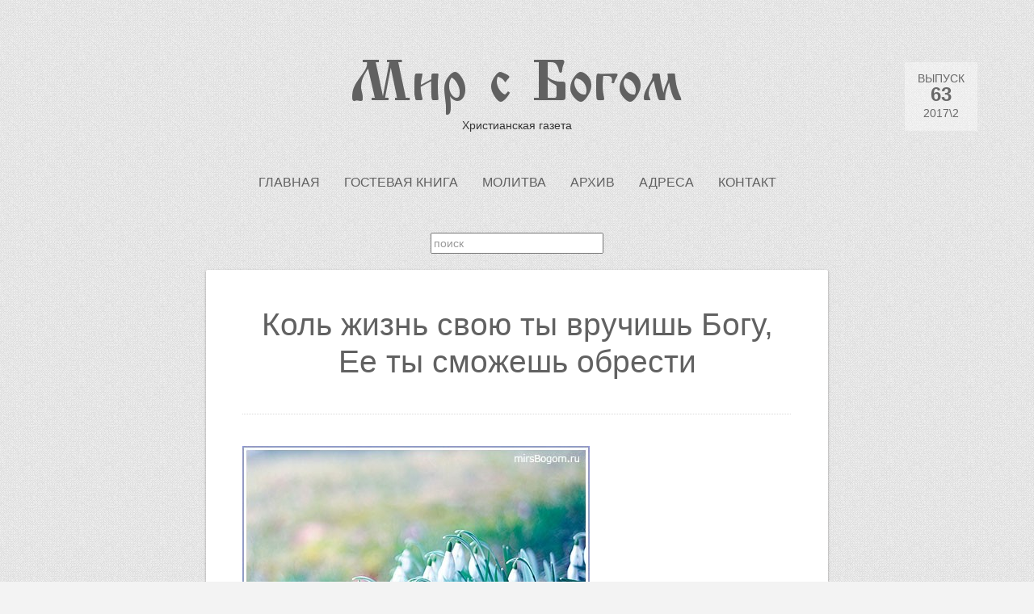

--- FILE ---
content_type: text/html; charset=utf-8
request_url: https://mirsbogom.ru/63/kol-zhizn-svoyu-ty-vruchish-bogu-ee-ty-smozhesh-obresti/
body_size: 16454
content:
<!doctype html>





<html lang="ru">
<head>
    <meta charset="utf-8">
    <meta name="viewport" content="width=device-width, initial-scale=1.0, maximum-scale=1.2, user-scalable=yes">

    <title>Коль жизнь свою ты вручишь Богу,  Ее ты сможешь обрести - Выпуск #63 - Мир с Богом - Христианская газета</title>

    <meta name="description" content="&amp;nbsp; &amp;nbsp; &amp;nbsp; &amp;nbsp; &amp;nbsp;&amp;nbsp;Стихотворение Елены Дьячковой читайте далее...">
    <link rel="shortcut icon" href="/static/images/favicon.ico">
    <link rel='stylesheet' href='http://fonts.googleapis.com/css?family=Ubuntu&subset=latin,cyrillic'>
    <link rel="stylesheet" href="/static/css/bootstrap.min.css">
    <link rel="stylesheet" href="/static/css/bootstrap-responsive.min.css">
    <link rel="stylesheet" href="/static/css/main.css?v=1.0.2">
    

    <script src="http://ajax.googleapis.com/ajax/libs/jquery/1.11.0/jquery.min.js"></script>
    <script>window.jQuery || document.write('<script src="/static/js/jquery.min.js"><\/script>')</script>
    <script src="/static/js/main.js?v=1.0.2"></script>
    

    <!--[if lt IE 9]>
    <script src="/static/js/html5.js" type="text/javascript"></script>
    <script src="/static/js/selectivizr-min.js" type="text/javascript"></script>
    <![endif]-->
</head>

<body class="">

<header class="header container">

    <div class="row">
        <div class="span12">
            <div id="logo">
                <a href="/" title="Мир с Богом">
                    <strong>Мир с Богом</strong>
                    <span>Христианская газета</span>
                </a>
            </div>

            <nav id="mainmenu">
                <ul id="menu-main-menu" class="menu">
                    
	<li class="menu-item"><a href="/">Главная</a></li>

	<li class="menu-item"><a href="/guest/">Гостевая книга</a></li>

	<li class="menu-item"><a href="/molitva/">Молитва</a></li>

	<li class="menu-item"><a href="/archive/">Архив</a></li>

	<li class="menu-item"><a href="/adresa/">Адреса</a></li>

	<li class="menu-item"><a href="/kontakt/">Контакт</a></li>

                    
                </ul>
             </nav>

            
    <div class="search">
        <form action="/search/">
            <input name="q" value="" placeholder="поиск">
        </form>
    </div>

        </div>
    </div>

</header>

<div class="container">

    

    <div class="row">
        
    <div class="post type-post pin-article offset2 span8 full-article">

        <article class="article" data-appear-top-offset="-100">

            <h1 class="title">Коль жизнь свою ты вручишь Богу,  Ее ты сможешь обрести</h1>

            <div class="line"></div>

            <div>
                
                    
                    <img class="wp-post-image" src="/media/img/64/1_large.jpg" alt="Коль жизнь свою ты вручишь Богу,  Ее ты сможешь обрести"/>
                    <br/>
                

                <p>&nbsp;</p>
<p>Весна! И все вокруг проснулось,<br />И забурлило в берегах!<br />Так в нашу жизнь ворвалась юность<br />Цветущей яблоней в садах.</p>
<p>Ну, а затем труд и заботы -<br />То лето знойное пришло.<br />Так зрелости проходят годы,<br />Растить плоды нам суждено.</p>
<p>Приметы осени так точны:<br />Слетает лист, кружась, в садах...<br />А вот и первые снежинки <br />Засеребрились на висках...</p>
<p>И тихо подкрадется старость<br />И, не спросив, навяжет боль...<br />И сколько дней тебе осталось?<br />Что ж дальше будет, друг, с тобой?</p>
<p>Да, время коротко земное...<br />Как быстро пролетит твой век!<br />Не возвращается былое...<br />Тебя ждет вечность, человек!</p>
<p>А знаешь ты, зачем родился<br />И, Кем хранимый, возрастал?<br />Господь наш на кресте томился,<br />Чтоб ты мог жить, Он умирал...</p>
<p>Успей понять, что в Нем лишь счастье,<br />Он знает, для чего ты здесь!<br />Творил тебя Он не напрасно,<br />И для тебя план Божий есть!</p>
<p>Он любит! Ждет, когда возмогут<br />Уста твои шепнуть: "Прости..."<br />Коль жизнь свою ты вручишь Богу, <br />Ее ты сможешь обрести.</p>
<p>&nbsp;</p>
<p>&nbsp;</p>
<p>&nbsp;</p>
            </div>

            
                <span style="float: right">
                        <i class="icon-edit"></i> <strong>Елена Дьячкова</strong></span>
            
        </article>
    </div>
    <div class="clear"></div>
    <div id="suggestions" data-appear-top-offset="450" class="offset2 span8"></div>
    <div class="clear"></div>
    
    <script>
        
        $(function () {
            var $suggestions = $('#suggestions');
            $suggestions.appear().one('appear', function () {
                $("#suggestions").load("/suggestions/527/");
            });

            var year_box = $('#edition_year_number');
            if (year_box.is(':visible')) {
                $('article.article').appear()
                        .on('appear', function(){year_box.show()})
                        .on('disappear', function(){year_box.hide()});
            }
        });
    </script>

    </div>
</div>

<div class="clear"></div>


    <div class="wp-pagenavi">
    <div class="line">
        <h4 class="title">Переход к другому выпуску</h4>
    </div>

    <div class="container">
        <div class="row">
            <div class="span12">
                
                    <a class="page-numbers "
                       href="/68/">68</a>
                
                    <a class="page-numbers "
                       href="/67/">67</a>
                
                    <a class="page-numbers "
                       href="/66/">66</a>
                
                    <a class="page-numbers "
                       href="/65/">65</a>
                
                    <a class="page-numbers "
                       href="/64/">64</a>
                
                    <a class="page-numbers current"
                       href="/63/">63</a>
                
                    <a class="page-numbers "
                       href="/62/">62</a>
                
                    <a class="page-numbers "
                       href="/61/">61</a>
                
                    <a class="page-numbers "
                       href="/60/">60</a>
                
                    <a class="page-numbers "
                       href="/59/">59</a>
                
                    <a class="page-numbers "
                       href="/58/">58</a>
                
                    <a class="page-numbers "
                       href="/57/">57</a>
                
                    <a class="page-numbers "
                       href="/56/">56</a>
                
                    <a class="page-numbers "
                       href="/55/">55</a>
                
                    <a class="page-numbers "
                       href="/54/">54</a>
                
                    <a class="page-numbers "
                       href="/53/">53</a>
                
                    <a class="page-numbers "
                       href="/52/">52</a>
                
                    <a class="page-numbers "
                       href="/51/">51</a>
                
                    <a class="page-numbers "
                       href="/50/">50</a>
                
                    <a class="page-numbers "
                       href="/49/">49</a>
                
                    <a class="page-numbers "
                       href="/48/">48</a>
                
                    <a class="page-numbers "
                       href="/47/">47</a>
                
                    <a class="page-numbers "
                       href="/46/">46</a>
                
                    <a class="page-numbers "
                       href="/45/">45</a>
                
                    <a class="page-numbers "
                       href="/44/">44</a>
                
                    <a class="page-numbers "
                       href="/43/">43</a>
                
                    <a class="page-numbers "
                       href="/42/">42</a>
                
                    <a class="page-numbers "
                       href="/41/">41</a>
                
                    <a class="page-numbers "
                       href="/40/">40</a>
                
                    <a class="page-numbers "
                       href="/39/">39</a>
                
                    <a class="page-numbers "
                       href="/38/">38</a>
                
                    <a class="page-numbers "
                       href="/37/">37</a>
                
                    <a class="page-numbers "
                       href="/36/">36</a>
                
                    <a class="page-numbers "
                       href="/35/">35</a>
                
                    <a class="page-numbers "
                       href="/34/">34</a>
                
                    <a class="page-numbers "
                       href="/33/">33</a>
                
                    <a class="page-numbers "
                       href="/32/">32</a>
                
                    <a class="page-numbers "
                       href="/31/">31</a>
                
                    <a class="page-numbers "
                       href="/30/">30</a>
                
                    <a class="page-numbers "
                       href="/29/">29</a>
                
                    <a class="page-numbers "
                       href="/28/">28</a>
                
                    <a class="page-numbers "
                       href="/27/">27</a>
                
                    <a class="page-numbers "
                       href="/26/">26</a>
                
                    <a class="page-numbers "
                       href="/25/">25</a>
                
                    <a class="page-numbers "
                       href="/24/">24</a>
                
                    <a class="page-numbers "
                       href="/23/">23</a>
                
                    <a class="page-numbers "
                       href="/22/">22</a>
                
                    <a class="page-numbers "
                       href="/21/">21</a>
                
                    <a class="page-numbers "
                       href="/20/">20</a>
                
                    <a class="page-numbers "
                       href="/19/">19</a>
                
                    <a class="page-numbers "
                       href="/18/">18</a>
                
                    <a class="page-numbers "
                       href="/17/">17</a>
                
                    <a class="page-numbers "
                       href="/16/">16</a>
                
                    <a class="page-numbers "
                       href="/15/">15</a>
                
                    <a class="page-numbers "
                       href="/14/">14</a>
                
                    <a class="page-numbers "
                       href="/13/">13</a>
                
                    <a class="page-numbers "
                       href="/12/">12</a>
                
                    <a class="page-numbers "
                       href="/11/">11</a>
                
                    <a class="page-numbers "
                       href="/10/">10</a>
                
            </div>
        </div>
    </div>
</div>


    <div id="edition_year_number" class="wp-pagenav">
        <a href="/63/">
            <span>ВЫПУСК</span>
            <strong>63</strong>
            <span>2017\2</span>
        </a>
    </div>


<a href="#" id="scrollUp"></a>

<footer id="footer">
    <div class="container">

        
            <section class="row widget">
                <div class="span2">
                    <div class="widget-box">
                        <h4 class="title">&nbsp;</h4>
                        <ul class="counters">
                            <li id="counter-live"></li>
                            <li id="counter-mail"></li>
                        </ul>
                    </div>
                </div>
                
                    <div class="span4 offset1">
    <div class="widget-box">
        <h4 class="title">Читайте в <a href="/63/">#63</a> выпуске</h4>
        
            <ul>
    
        <li>
            <a href="/63/kol-zhizn-svoyu-ty-vruchish-bogu-ee-ty-smozhesh-obresti/">Коль жизнь свою ты вручишь Богу,  Ее ...</a>
            <span>(3308)</span>
        </li>
    
        <li>
            <a href="/63/evangelskie-hristiane/">Евангельские христиане</a>
            <span>(3330)</span>
        </li>
    
        <li>
            <a href="/63/vsegda-vybiraj-zhizn/">Всегда выбирай жизнь</a>
            <span>(3341)</span>
        </li>
    
        <li>
            <a href="/63/nepovtorimyj-uzor/">Неповторимый узор</a>
            <span>(3438)</span>
        </li>
    
        <li>
            <a href="/63/iscelenie-vo-sne/">Исцеление во сне</a>
            <span>(3447)</span>
        </li>
    
</ul>
        
    </div>
</div>
<div class="span4">
    <div class="widget-box">
        <h4 class="title">&nbsp;</h4>
        
            <ul>
    
        <li>
            <a href="/63/ne-daj-sebya-obmanut/">Не дай себя обмануть</a>
            <span>(3469)</span>
        </li>
    
        <li>
            <a href="/63/rubrika-sprashivali-otvechaem/">Рубрика: &quot;Спрашивали? Отвечаем!&quot;</a>
            <span>(3538)</span>
        </li>
    
        <li>
            <a href="/63/gde-spasibo/">А где «спасибо»?</a>
            <span>(3583)</span>
        </li>
    
        <li>
            <a href="/63/gde-najti-raspyatogo-hrista/">Где найти распятого Христа?</a>
            <span>(3624)</span>
        </li>
    
        <li>
            <a href="/63/dva-yabloka/">Два яблока</a>
            <span>(3626)</span>
        </li>
    
        <li>
            <a href="/63/mat-nila/">Мать Нила</a>
            <span>(4084)</span>
        </li>
    
</ul>
        
    </div>
</div>
                
            </section>
        

        <div class="row copyright">
            <div class="span2">
                <p>&copy; 2001-2026 «Мир С Богом»</p>
            </div>
            <div class="span8 offset1">
                
                    <p>Мы будем очень благодарны, если при копировании материалов Вы добавите
                        <a href=".">активную ссылку</a> на источник.</p>
                
            </div>
        </div>
    </div>
</footer>

</body>
<script>
    if(window.location.port == ""){
      (function(i,s,o,g,r,a,m){i['GoogleAnalyticsObject']=r;i[r]=i[r]||function(){
      (i[r].q=i[r].q||[]).push(arguments)},i[r].l=1*new Date();a=s.createElement(o),
      m=s.getElementsByTagName(o)[0];a.async=1;a.src=g;m.parentNode.insertBefore(a,m)
      })(window,document,'script','//www.google-analytics.com/analytics.js','ga');

      ga('create', 'UA-56082487-1', 'auto');
      ga('send', 'pageview');
    }
</script>
</html>